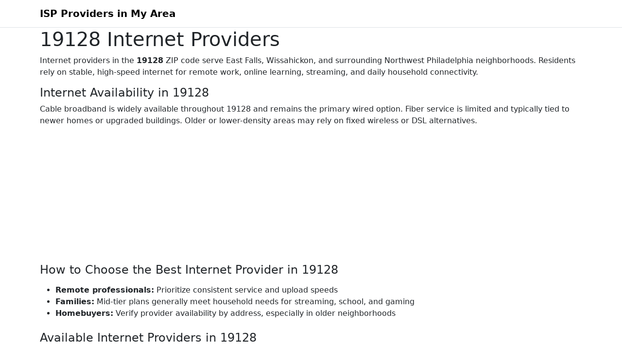

--- FILE ---
content_type: text/html; charset=UTF-8
request_url: https://www.ispprovidersinmyarea.com/19128-zipcode-internet-providers.html
body_size: 8680
content:
<!DOCTYPE html>
<html lang="en">
<head>
  <!-- Basic Meta -->
  <meta charset="utf-8">
  <meta name="viewport" content="width=device-width, initial-scale=1">

  <!-- SEO -->
  <title>7 Best Internet Providers in 19128, PA (East Falls - Wissahickon)</title>
  <meta name="description" content="The top internet service providers in 19128, PA are Verizon, Xfinity, AT&T, HughesNet and RCN.">
  <style>
  @charset "UTF-8";/*!
 * Bootstrap  v5.3.3 (https://getbootstrap.com/)
 * Copyright 2011-2024 The Bootstrap Authors
 * Licensed under MIT (https://github.com/twbs/bootstrap/blob/main/LICENSE)
 */:root{--bs-blue:#0d6efd;--bs-indigo:#6610f2;--bs-purple:#6f42c1;--bs-pink:#d63384;--bs-red:#dc3545;--bs-orange:#fd7e14;--bs-yellow:#ffc107;--bs-green:#198754;--bs-teal:#20c997;--bs-cyan:#0dcaf0;--bs-black:#000;--bs-white:#fff;--bs-gray:#6c757d;--bs-gray-dark:#343a40;--bs-gray-100:#f8f9fa;--bs-gray-200:#e9ecef;--bs-gray-300:#dee2e6;--bs-gray-400:#ced4da;--bs-gray-500:#adb5bd;--bs-gray-600:#6c757d;--bs-gray-700:#495057;--bs-gray-800:#343a40;--bs-gray-900:#212529;--bs-primary:#0d6efd;--bs-secondary:#6c757d;--bs-success:#198754;--bs-info:#0dcaf0;--bs-warning:#ffc107;--bs-danger:#dc3545;--bs-light:#f8f9fa;--bs-dark:#212529;--bs-primary-rgb:13,110,253;--bs-secondary-rgb:108,117,125;--bs-success-rgb:25,135,84;--bs-info-rgb:13,202,240;--bs-warning-rgb:255,193,7;--bs-danger-rgb:220,53,69;--bs-light-rgb:248,249,250;--bs-dark-rgb:33,37,41;--bs-primary-text-emphasis:#052c65;--bs-secondary-text-emphasis:#2b2f32;--bs-success-text-emphasis:#0a3622;--bs-info-text-emphasis:#055160;--bs-warning-text-emphasis:#664d03;--bs-danger-text-emphasis:#58151c;--bs-light-text-emphasis:#495057;--bs-dark-text-emphasis:#495057;--bs-primary-bg-subtle:#cfe2ff;--bs-secondary-bg-subtle:#e2e3e5;--bs-success-bg-subtle:#d1e7dd;--bs-info-bg-subtle:#cff4fc;--bs-warning-bg-subtle:#fff3cd;--bs-danger-bg-subtle:#f8d7da;--bs-light-bg-subtle:#fcfcfd;--bs-dark-bg-subtle:#ced4da;--bs-primary-border-subtle:#9ec5fe;--bs-secondary-border-subtle:#c4c8cb;--bs-success-border-subtle:#a3cfbb;--bs-info-border-subtle:#9eeaf9;--bs-warning-border-subtle:#ffe69c;--bs-danger-border-subtle:#f1aeb5;--bs-light-border-subtle:#e9ecef;--bs-dark-border-subtle:#adb5bd;--bs-white-rgb:255,255,255;--bs-black-rgb:0,0,0;--bs-font-sans-serif:system-ui,-apple-system,"Segoe UI",Roboto,"Helvetica Neue","Noto Sans","Liberation Sans",Arial,sans-serif,"Apple Color Emoji","Segoe UI Emoji","Segoe UI Symbol","Noto Color Emoji";--bs-font-monospace:SFMono-Regular,Menlo,Monaco,Consolas,"Liberation Mono","Courier New",monospace;--bs-gradient:linear-gradient(180deg, rgba(255, 255, 255, 0.15), rgba(255, 255, 255, 0));--bs-body-font-family:var(--bs-font-sans-serif);--bs-body-font-size:1rem;--bs-body-font-weight:400;--bs-body-line-height:1.5;--bs-body-color:#212529;--bs-body-color-rgb:33,37,41;--bs-body-bg:#fff;--bs-body-bg-rgb:255,255,255;--bs-emphasis-color:#000;--bs-emphasis-color-rgb:0,0,0;--bs-secondary-color:rgba(33, 37, 41, 0.75);--bs-secondary-color-rgb:33,37,41;--bs-secondary-bg:#e9ecef;--bs-secondary-bg-rgb:233,236,239;--bs-tertiary-color:rgba(33, 37, 41, 0.5);--bs-tertiary-color-rgb:33,37,41;--bs-tertiary-bg:#f8f9fa;--bs-tertiary-bg-rgb:248,249,250;--bs-heading-color:inherit;--bs-link-color:#0d6efd;--bs-link-color-rgb:13,110,253;--bs-link-decoration:underline;--bs-link-hover-color:#0a58ca;--bs-link-hover-color-rgb:10,88,202;--bs-code-color:#d63384;--bs-highlight-color:#212529;--bs-highlight-bg:#fff3cd;--bs-border-width:1px;--bs-border-style:solid;--bs-border-color:#dee2e6;--bs-border-color-translucent:rgba(0, 0, 0, 0.175);--bs-border-radius:0.375rem;--bs-border-radius-sm:0.25rem;--bs-border-radius-lg:0.5rem;--bs-border-radius-xl:1rem;--bs-border-radius-xxl:2rem;--bs-border-radius-2xl:var(--bs-border-radius-xxl);--bs-border-radius-pill:50rem;--bs-box-shadow:0 0.5rem 1rem rgba(0, 0, 0, 0.15);--bs-box-shadow-sm:0 0.125rem 0.25rem rgba(0, 0, 0, 0.075);--bs-box-shadow-lg:0 1rem 3rem rgba(0, 0, 0, 0.175);--bs-box-shadow-inset:inset 0 1px 2px rgba(0, 0, 0, 0.075);--bs-focus-ring-width:0.25rem;--bs-focus-ring-opacity:0.25;--bs-focus-ring-color:rgba(13, 110, 253, 0.25);--bs-form-valid-color:#198754;--bs-form-valid-border-color:#198754;--bs-form-invalid-color:#dc3545;--bs-form-invalid-border-color:#dc3545}*,::after,::before{box-sizing:border-box}@media (prefers-reduced-motion:no-preference){:root{scroll-behavior:smooth}}body{margin:0;font-family:var(--bs-body-font-family);font-size:var(--bs-body-font-size);font-weight:var(--bs-body-font-weight);line-height:var(--bs-body-line-height);color:var(--bs-body-color);text-align:var(--bs-body-text-align);background-color:var(--bs-body-bg);-webkit-text-size-adjust:100%;-webkit-tap-highlight-color:transparent}.h1,.h2,.h3,.h4,.h5,.h6,h1,h2,h3,h4,h5,h6{margin-top:0;margin-bottom:.5rem;font-weight:500;line-height:1.2;color:var(--bs-heading-color)}.h1,h1{font-size:calc(1.375rem + 1.5vw)}@media (min-width:1200px){.h1,h1{font-size:2.5rem}}.h2,h2{font-size:calc(1.325rem + .9vw)}@media (min-width:1200px){.h2,h2{font-size:2rem}}.h3,h3{font-size:calc(1.3rem + .6vw)}@media (min-width:1200px){.h3,h3{font-size:1.75rem}}.h4,h4{font-size:calc(1.275rem + .3vw)}@media (min-width:1200px){.h4,h4{font-size:1.5rem}}.h5,h5{font-size:1.25rem}.h6,h6{font-size:1rem}p{margin-top:0;margin-bottom:1rem}address{margin-bottom:1rem;font-style:normal;line-height:inherit}ul{padding-left:2rem}ul{margin-top:0;margin-bottom:1rem}ul ul{margin-bottom:0}b{font-weight:bolder}.small,small{font-size:.875em}a{color:rgba(var(--bs-link-color-rgb),var(--bs-link-opacity,1));text-decoration:underline}a:hover{--bs-link-color-rgb:var(--bs-link-hover-color-rgb)}a:not([href]):not([class]),a:not([href]):not([class]):hover{color:inherit;text-decoration:none}code{font-family:var(--bs-font-monospace);font-size:1em}code{font-size:.875em;color:var(--bs-code-color);word-wrap:break-word}a>code{color:inherit}img{vertical-align:middle}table{caption-side:bottom;border-collapse:collapse}th{text-align:inherit;text-align:-webkit-match-parent}tbody,td,th,thead,tr{border-color:inherit;border-style:solid;border-width:0}button{border-radius:0}button:focus:not(:focus-visible){outline:0}button,select{margin:0;font-family:inherit;font-size:inherit;line-height:inherit}button,select{text-transform:none}select{word-wrap:normal}select:disabled{opacity:1}[type=button],button{-webkit-appearance:button}[type=button]:not(:disabled),button:not(:disabled){cursor:pointer}::-moz-focus-inner{padding:0;border-style:none}::-webkit-datetime-edit-day-field,::-webkit-datetime-edit-fields-wrapper,::-webkit-datetime-edit-hour-field,::-webkit-datetime-edit-minute,::-webkit-datetime-edit-month-field,::-webkit-datetime-edit-text,::-webkit-datetime-edit-year-field{padding:0}::-webkit-inner-spin-button{height:auto}::-webkit-search-decoration{-webkit-appearance:none}::-webkit-color-swatch-wrapper{padding:0}::-webkit-file-upload-button{font:inherit;-webkit-appearance:button}::file-selector-button{font:inherit;-webkit-appearance:button}.container{--bs-gutter-x:1.5rem;--bs-gutter-y:0;width:100%;padding-right:calc(var(--bs-gutter-x) * .5);padding-left:calc(var(--bs-gutter-x) * .5);margin-right:auto;margin-left:auto}@media (min-width:576px){.container{max-width:540px}}@media (min-width:768px){.container{max-width:720px}}@media (min-width:992px){.container{max-width:960px}}@media (min-width:1200px){.container{max-width:1140px}}@media (min-width:1400px){.container{max-width:1320px}}:root{--bs-breakpoint-xs:0;--bs-breakpoint-sm:576px;--bs-breakpoint-md:768px;--bs-breakpoint-lg:992px;--bs-breakpoint-xl:1200px;--bs-breakpoint-xxl:1400px}.row{--bs-gutter-x:1.5rem;--bs-gutter-y:0;display:flex;flex-wrap:wrap;margin-top:calc(-1 * var(--bs-gutter-y));margin-right:calc(-.5 * var(--bs-gutter-x));margin-left:calc(-.5 * var(--bs-gutter-x))}.row>*{flex-shrink:0;width:100%;max-width:100%;padding-right:calc(var(--bs-gutter-x) * .5);padding-left:calc(var(--bs-gutter-x) * .5);margin-top:var(--bs-gutter-y)}.col-6{flex:0 0 auto;width:50%}.col-12{flex:0 0 auto;width:100%}.g-3{--bs-gutter-x:1rem}.g-3{--bs-gutter-y:1rem}@media (min-width:768px){.col-md-2{flex:0 0 auto;width:16.66666667%}.col-md-3{flex:0 0 auto;width:25%}}.table{--bs-table-color-type:initial;--bs-table-bg-type:initial;--bs-table-color-state:initial;--bs-table-bg-state:initial;--bs-table-color:var(--bs-emphasis-color);--bs-table-bg:var(--bs-body-bg);--bs-table-border-color:var(--bs-border-color);--bs-table-accent-bg:transparent;--bs-table-striped-color:var(--bs-emphasis-color);--bs-table-striped-bg:rgba(var(--bs-emphasis-color-rgb), 0.05);--bs-table-active-color:var(--bs-emphasis-color);--bs-table-active-bg:rgba(var(--bs-emphasis-color-rgb), 0.1);--bs-table-hover-color:var(--bs-emphasis-color);--bs-table-hover-bg:rgba(var(--bs-emphasis-color-rgb), 0.075);width:100%;margin-bottom:1rem;vertical-align:top;border-color:var(--bs-table-border-color)}.table>:not(caption)>*>*{padding:.5rem .5rem;color:var(--bs-table-color-state,var(--bs-table-color-type,var(--bs-table-color)));background-color:var(--bs-table-bg);border-bottom-width:var(--bs-border-width);box-shadow:inset 0 0 0 9999px var(--bs-table-bg-state,var(--bs-table-bg-type,var(--bs-table-accent-bg)))}.table>tbody{vertical-align:inherit}.table>thead{vertical-align:bottom}.table-striped>tbody>tr:nth-of-type(odd)>*{--bs-table-color-type:var(--bs-table-striped-color);--bs-table-bg-type:var(--bs-table-striped-bg)}.table-responsive{overflow-x:auto;-webkit-overflow-scrolling:touch}.btn{--bs-btn-padding-x:0.75rem;--bs-btn-padding-y:0.375rem;--bs-btn-font-family: ;--bs-btn-font-size:1rem;--bs-btn-font-weight:400;--bs-btn-line-height:1.5;--bs-btn-color:var(--bs-body-color);--bs-btn-bg:transparent;--bs-btn-border-width:var(--bs-border-width);--bs-btn-border-color:transparent;--bs-btn-border-radius:var(--bs-border-radius);--bs-btn-hover-border-color:transparent;--bs-btn-box-shadow:inset 0 1px 0 rgba(255, 255, 255, 0.15),0 1px 1px rgba(0, 0, 0, 0.075);--bs-btn-disabled-opacity:0.65;--bs-btn-focus-box-shadow:0 0 0 0.25rem rgba(var(--bs-btn-focus-shadow-rgb), .5);display:inline-block;padding:var(--bs-btn-padding-y) var(--bs-btn-padding-x);font-family:var(--bs-btn-font-family);font-size:var(--bs-btn-font-size);font-weight:var(--bs-btn-font-weight);line-height:var(--bs-btn-line-height);color:var(--bs-btn-color);text-align:center;text-decoration:none;vertical-align:middle;cursor:pointer;-webkit-user-select:none;-moz-user-select:none;user-select:none;border:var(--bs-btn-border-width) solid var(--bs-btn-border-color);border-radius:var(--bs-btn-border-radius);background-color:var(--bs-btn-bg);transition:color .15s ease-in-out,background-color .15s ease-in-out,border-color .15s ease-in-out,box-shadow .15s ease-in-out}@media (prefers-reduced-motion:reduce){.btn{transition:none}}.btn:hover{color:var(--bs-btn-hover-color);background-color:var(--bs-btn-hover-bg);border-color:var(--bs-btn-hover-border-color)}.btn:focus-visible{color:var(--bs-btn-hover-color);background-color:var(--bs-btn-hover-bg);border-color:var(--bs-btn-hover-border-color);outline:0;box-shadow:var(--bs-btn-focus-box-shadow)}.btn:first-child:active,:not(.btn-check)+.btn:active{color:var(--bs-btn-active-color);background-color:var(--bs-btn-active-bg);border-color:var(--bs-btn-active-border-color)}.btn:first-child:active:focus-visible,:not(.btn-check)+.btn:active:focus-visible{box-shadow:var(--bs-btn-focus-box-shadow)}.btn:disabled{color:var(--bs-btn-disabled-color);pointer-events:none;background-color:var(--bs-btn-disabled-bg);border-color:var(--bs-btn-disabled-border-color);opacity:var(--bs-btn-disabled-opacity)}.btn-primary{--bs-btn-color:#fff;--bs-btn-bg:#0d6efd;--bs-btn-border-color:#0d6efd;--bs-btn-hover-color:#fff;--bs-btn-hover-bg:#0b5ed7;--bs-btn-hover-border-color:#0a58ca;--bs-btn-focus-shadow-rgb:49,132,253;--bs-btn-active-color:#fff;--bs-btn-active-bg:#0a58ca;--bs-btn-active-border-color:#0a53be;--bs-btn-active-shadow:inset 0 3px 5px rgba(0, 0, 0, 0.125);--bs-btn-disabled-color:#fff;--bs-btn-disabled-bg:#0d6efd;--bs-btn-disabled-border-color:#0d6efd}.collapse:not(.show){display:none}.nav{--bs-nav-link-padding-x:1rem;--bs-nav-link-padding-y:0.5rem;--bs-nav-link-font-weight: ;--bs-nav-link-color:var(--bs-link-color);--bs-nav-link-hover-color:var(--bs-link-hover-color);--bs-nav-link-disabled-color:var(--bs-secondary-color);display:flex;flex-wrap:wrap;padding-left:0;margin-bottom:0;list-style:none}.nav-link{display:block;padding:var(--bs-nav-link-padding-y) var(--bs-nav-link-padding-x);font-size:var(--bs-nav-link-font-size);font-weight:var(--bs-nav-link-font-weight);color:var(--bs-nav-link-color);text-decoration:none;background:0 0;border:0;transition:color .15s ease-in-out,background-color .15s ease-in-out,border-color .15s ease-in-out}@media (prefers-reduced-motion:reduce){.nav-link{transition:none}}.nav-link:focus,.nav-link:hover{color:var(--bs-nav-link-hover-color)}.nav-link:focus-visible{outline:0;box-shadow:0 0 0 .25rem rgba(13,110,253,.25)}.nav-link:disabled{color:var(--bs-nav-link-disabled-color);pointer-events:none;cursor:default}.navbar{--bs-navbar-padding-x:0;--bs-navbar-padding-y:0.5rem;--bs-navbar-color:rgba(var(--bs-emphasis-color-rgb), 0.65);--bs-navbar-hover-color:rgba(var(--bs-emphasis-color-rgb), 0.8);--bs-navbar-disabled-color:rgba(var(--bs-emphasis-color-rgb), 0.3);--bs-navbar-active-color:rgba(var(--bs-emphasis-color-rgb), 1);--bs-navbar-brand-padding-y:0.3125rem;--bs-navbar-brand-margin-end:1rem;--bs-navbar-brand-font-size:1.25rem;--bs-navbar-brand-color:rgba(var(--bs-emphasis-color-rgb), 1);--bs-navbar-brand-hover-color:rgba(var(--bs-emphasis-color-rgb), 1);--bs-navbar-nav-link-padding-x:0.5rem;--bs-navbar-toggler-padding-y:0.25rem;--bs-navbar-toggler-padding-x:0.75rem;--bs-navbar-toggler-font-size:1.25rem;--bs-navbar-toggler-icon-bg:url("data:image/svg+xml,%3csvg xmlns='http://www.w3.org/2000/svg' viewBox='0 0 30 30'%3e%3cpath stroke='rgba%2833, 37, 41, 0.75%29' stroke-linecap='round' stroke-miterlimit='10' stroke-width='2' d='M4 7h22M4 15h22M4 23h22'/%3e%3c/svg%3e");--bs-navbar-toggler-border-color:rgba(var(--bs-emphasis-color-rgb), 0.15);--bs-navbar-toggler-border-radius:var(--bs-border-radius);--bs-navbar-toggler-focus-width:0.25rem;--bs-navbar-toggler-transition:box-shadow 0.15s ease-in-out;position:relative;display:flex;flex-wrap:wrap;align-items:center;justify-content:space-between;padding:var(--bs-navbar-padding-y) var(--bs-navbar-padding-x)}.navbar>.container{display:flex;flex-wrap:inherit;align-items:center;justify-content:space-between}.navbar-brand{padding-top:var(--bs-navbar-brand-padding-y);padding-bottom:var(--bs-navbar-brand-padding-y);margin-right:var(--bs-navbar-brand-margin-end);font-size:var(--bs-navbar-brand-font-size);color:var(--bs-navbar-brand-color);text-decoration:none;white-space:nowrap}.navbar-brand:focus,.navbar-brand:hover{color:var(--bs-navbar-brand-hover-color)}.navbar-nav{--bs-nav-link-padding-x:0;--bs-nav-link-padding-y:0.5rem;--bs-nav-link-font-weight: ;--bs-nav-link-color:var(--bs-navbar-color);--bs-nav-link-hover-color:var(--bs-navbar-hover-color);--bs-nav-link-disabled-color:var(--bs-navbar-disabled-color);display:flex;flex-direction:column;padding-left:0;margin-bottom:0;list-style:none}.navbar-collapse{flex-basis:100%;flex-grow:1;align-items:center}.navbar-toggler{padding:var(--bs-navbar-toggler-padding-y) var(--bs-navbar-toggler-padding-x);font-size:var(--bs-navbar-toggler-font-size);line-height:1;color:var(--bs-navbar-color);background-color:transparent;border:var(--bs-border-width) solid var(--bs-navbar-toggler-border-color);border-radius:var(--bs-navbar-toggler-border-radius);transition:var(--bs-navbar-toggler-transition)}@media (prefers-reduced-motion:reduce){.navbar-toggler{transition:none}}.navbar-toggler:hover{text-decoration:none}.navbar-toggler:focus{text-decoration:none;outline:0;box-shadow:0 0 0 var(--bs-navbar-toggler-focus-width)}.navbar-toggler-icon{display:inline-block;width:1.5em;height:1.5em;vertical-align:middle;background-image:var(--bs-navbar-toggler-icon-bg);background-repeat:no-repeat;background-position:center;background-size:100%}@media (min-width:992px){.navbar-expand-lg{flex-wrap:nowrap;justify-content:flex-start}.navbar-expand-lg .navbar-nav{flex-direction:row}.navbar-expand-lg .navbar-nav .nav-link{padding-right:var(--bs-navbar-nav-link-padding-x);padding-left:var(--bs-navbar-nav-link-padding-x)}.navbar-expand-lg .navbar-collapse{display:flex!important;flex-basis:auto}.navbar-expand-lg .navbar-toggler{display:none}}.card{--bs-card-spacer-y:1rem;--bs-card-spacer-x:1rem;--bs-card-title-spacer-y:0.5rem;--bs-card-title-color: ;--bs-card-subtitle-color: ;--bs-card-border-width:var(--bs-border-width);--bs-card-border-color:var(--bs-border-color-translucent);--bs-card-border-radius:var(--bs-border-radius);--bs-card-box-shadow: ;--bs-card-inner-border-radius:calc(var(--bs-border-radius) - (var(--bs-border-width)));--bs-card-cap-padding-y:0.5rem;--bs-card-cap-padding-x:1rem;--bs-card-cap-bg:rgba(var(--bs-body-color-rgb), 0.03);--bs-card-cap-color: ;--bs-card-height: ;--bs-card-color: ;--bs-card-bg:var(--bs-body-bg);--bs-card-img-overlay-padding:1rem;--bs-card-group-margin:0.75rem;position:relative;display:flex;flex-direction:column;min-width:0;height:var(--bs-card-height);color:var(--bs-body-color);word-wrap:break-word;background-color:var(--bs-card-bg);background-clip:border-box;border:var(--bs-card-border-width) solid var(--bs-card-border-color);border-radius:var(--bs-card-border-radius)}@keyframes progress-bar-stripes{0%{background-position-x:1rem}}@keyframes spinner-border{to{transform:rotate(360deg)}}@keyframes spinner-grow{0%{transform:scale(0)}50%{opacity:1;transform:none}}@keyframes placeholder-glow{50%{opacity:.2}}@keyframes placeholder-wave{100%{-webkit-mask-position:-200% 0%;mask-position:-200% 0%}}.d-block{display:block!important}.d-flex{display:flex!important}.border{border:var(--bs-border-width) var(--bs-border-style) var(--bs-border-color)!important}.border-bottom{border-bottom:var(--bs-border-width) var(--bs-border-style) var(--bs-border-color)!important}.flex-column{flex-direction:column!important}.align-items-center{align-items:center!important}.mt-1{margin-top:.25rem!important}.mb-0{margin-bottom:0!important}.mb-1{margin-bottom:.25rem!important}.mb-2{margin-bottom:.5rem!important}.mb-3{margin-bottom:1rem!important}.mb-4{margin-bottom:1.5rem!important}.ms-auto{margin-left:auto!important}.py-3{padding-top:1rem!important;padding-bottom:1rem!important}.py-4{padding-top:1.5rem!important;padding-bottom:1.5rem!important}.py-5{padding-top:3rem!important;padding-bottom:3rem!important}.gap-2{gap:.5rem!important}.fw-semibold{font-weight:600!important}.fw-bold{font-weight:700!important}.text-center{text-align:center!important}.text-uppercase{text-transform:uppercase!important}.text-white{--bs-text-opacity:1;color:rgba(var(--bs-white-rgb),var(--bs-text-opacity))!important}.text-muted{--bs-text-opacity:1;color:var(--bs-secondary-color)!important}.bg-dark{--bs-bg-opacity:1;background-color:rgba(var(--bs-dark-rgb),var(--bs-bg-opacity))!important}.bg-white{--bs-bg-opacity:1;background-color:rgba(var(--bs-white-rgb),var(--bs-bg-opacity))!important}.rounded-3{border-radius:var(--bs-border-radius-lg)!important}
  </style>
<!-- Google tag (gtag.js) -->
<script async src="https://www.googletagmanager.com/gtag/js?id=G-JTPKPXEGNB"></script>
<script>
  window.dataLayer = window.dataLayer || [];
  function gtag(){dataLayer.push(arguments);}
  gtag('js', new Date());

  gtag('config', 'G-JTPKPXEGNB');
</script>
<script async src="https://pagead2.googlesyndication.com/pagead/js/adsbygoogle.js?client=ca-pub-5532351623720155"
     crossorigin="anonymous"></script>  
</head>

<body>

<!-- Header -->
<header>
  <nav class="navbar navbar-expand-lg navbar-light bg-white border-bottom">
    <div class="container">
      <a class="navbar-brand fw-bold" href="#">ISP Providers in My Area</a>
      <button
        class="navbar-toggler"
        type="button"
        data-bs-toggle="collapse"
        data-bs-target="#nav"
        aria-controls="nav"
        aria-expanded="false"
        aria-label="Toggle navigation">
        <span class="navbar-toggler-icon"></span>
      </button>

      <!--<div class="collapse navbar-collapse" id="nav">
        <ul class="navbar-nav ms-auto">
          <li class="nav-item"><a class="nav-link" href="#features">Features</a></li>
          <li class="nav-item"><a class="nav-link" href="#about">About</a></li>
          <li class="nav-item"><a class="nav-link" href="#contact">Contact</a></li>
        </ul>
      </div>-->
    </div>
  </nav>
</header>

<!-- Main -->
<main class="container">

    <section class="hero">
      <h1 class="mb-2">19128 Internet Providers</h1>
	  <p>Internet providers in the <b>19128</b> ZIP code serve East Falls, Wissahickon, and surrounding Northwest Philadelphia neighborhoods. Residents rely on stable, high-speed internet for remote work, online learning, streaming, and daily household connectivity.</p>
</section>
<section class="mb-4">
  <h2 class="h4">Internet Availability in 19128</h2>
 <p>Cable broadband is widely available throughout 19128 and remains the primary wired option. Fiber service is limited and typically tied to newer homes or upgraded buildings. Older or lower-density areas may rely on fixed wireless or DSL alternatives.</p>
</section>
<div style="text-align:center"><script async src="https://pagead2.googlesyndication.com/pagead/js/adsbygoogle.js?client=ca-pub-5532351623720155"
     crossorigin="anonymous"></script>
<!-- ISPInMyArea-300x250 -->
<ins class="adsbygoogle"
     style="display:inline-block;width:300px;height:250px"
     data-ad-client="ca-pub-5532351623720155"
     data-ad-slot="4671162987"></ins>
<script>
     (adsbygoogle = window.adsbygoogle || []).push({});
</script></div>
<section class="mb-4">
  <h2 class="h4">How to Choose the Best Internet Provider in 19128</h2>
 <p><ul>
<li><b>Remote professionals:</b> Prioritize consistent service and upload speeds</li>
<li><b>Families:</b> Mid-tier plans generally meet household needs for streaming, school, and gaming</li>
<li><b>Homebuyers:</b> Verify provider availability by address, especially in older neighborhoods</li>
</ul></p>
 </section>
  <!-- Providers List -->
  <section aria-labelledby="providers-heading">
    <h2 id="providers-heading" class="h4 mb-3">
      Available Internet Providers in 19128    </h2>
     <article class="row align-items-center g-3 py-3 provider-row mb-2 rounded-3">

    <!-- Provider -->
    <div class="col-12 col-md-2">
      <span class="d-block text-uppercase small text-muted">Provider</span>
      <h3 class="h5 mb-0">Xfinity</h3>
    </div>

    <!-- Plan -->
    <div class="col-12 col-md-3">
      <span class="d-block text-uppercase small text-muted">Plan</span>
      <h4 class="h6 mb-1">Connect</h4>
	  <p class="mb-0"><a href="https://www.anrdoezrs.net/b8103uoxuowBIJHIJKIBDHIGFLJC" target="_blank">Buy an Xfinity Mobile Unlimited line + get a second line FREE
</a><img src="https://www.ftjcfx.com/h081o26v0zKRSQRSTRKMQRPOUSL" width="1" height="1" alt="" border="0"/></p>
		     
    </div>

    <!-- Speed & Data -->
    <div class="col-6 col-md-2">
      <span class="d-block text-uppercase small text-muted">Speed & Data</span>
      <p class="mb-1 fw-semibold">150 Mbps</p>
	  			<p class="mb-0 text-muted">1.2 Terabyte Data</p>						
			    </div>

    <!-- Price -->
    <div class="col-6 col-md-2">
      <span class="d-block text-uppercase small text-muted">Price</span>
      <p class="mb-1 text-muted">Starting from</p>
      <p class="h5 fw-bold mb-0">$19.99/mo</p>
    </div>

    <!-- Action -->
    <div class="col-12 col-md-3">      
      <div class="d-flex flex-column gap-2 mt-1">
        <a class="btn btn-primary"
           href="https://www.ispprovidersinmyarea.com/cable-internet-plan-17.html">
          View Plans
        </a>
		      </div>
    </div>

  </div>
  </article>
      <article class="row align-items-center g-3 py-3 provider-row mb-2 rounded-3">

    <!-- Provider -->
    <div class="col-12 col-md-2">
      <span class="d-block text-uppercase small text-muted">Provider</span>
      <h3 class="h5 mb-0">RCN</h3>
    </div>

    <!-- Plan -->
    <div class="col-12 col-md-3">
      <span class="d-block text-uppercase small text-muted">Plan</span>
      <h4 class="h6 mb-1">25 Mbps Internet													</h4>
	       
    </div>

    <!-- Speed & Data -->
    <div class="col-6 col-md-2">
      <span class="d-block text-uppercase small text-muted">Speed</span>
      <p class="mb-1 fw-semibold">25 Mbps</p>
	      </div>

    <!-- Price -->
    <div class="col-6 col-md-2">
      <span class="d-block text-uppercase small text-muted">Price</span>
      <p class="mb-1 text-muted">Starting from</p>
      <p class="h5 fw-bold mb-0">$19.99/mo</p>
    </div>

    <!-- Action -->
    <div class="col-12 col-md-3">      
      <div class="d-flex flex-column gap-2 mt-1">
        <a class="btn btn-primary"
           href="https://www.ispprovidersinmyarea.com/cable-internet-plan-124.html">
          View Plans
        </a>
		      </div>
    </div>

  </div>
  </article>
      <article class="row align-items-center g-3 py-3 provider-row mb-2 rounded-3">

    <!-- Provider -->
    <div class="col-12 col-md-2">
      <span class="d-block text-uppercase small text-muted">Provider</span>
      <h3 class="h5 mb-0">RCN</h3>
    </div>

    <!-- Plan -->
    <div class="col-12 col-md-3">
      <span class="d-block text-uppercase small text-muted">Plan</span>
      <h4 class="h6 mb-1">100 Mbps Internet												</h4>
	  <p class="mb-0"><a href="https://track.flexlinkspro.com/g.ashx?foid=156074.4318.1302804&trid=1065728.180101&foc=16&fot=9999&fos=5
">1 FREE Month of Service</a></p>
		     
    </div>

    <!-- Speed & Data -->
    <div class="col-6 col-md-2">
      <span class="d-block text-uppercase small text-muted">Speed</span>
      <p class="mb-1 fw-semibold">100 Mbps</p>
	      </div>

    <!-- Price -->
    <div class="col-6 col-md-2">
      <span class="d-block text-uppercase small text-muted">Price</span>
      <p class="mb-1 text-muted">Starting from</p>
      <p class="h5 fw-bold mb-0">$25.00/mo</p>
    </div>

    <!-- Action -->
    <div class="col-12 col-md-3">      
      <div class="d-flex flex-column gap-2 mt-1">
        <a class="btn btn-primary"
           href="https://www.ispprovidersinmyarea.com/cable-internet-plan-126.html">
          View Plans
        </a>
		      </div>
    </div>

  </div>
  </article>
      <article class="row align-items-center g-3 py-3 provider-row mb-2 rounded-3">

    <!-- Provider -->
    <div class="col-12 col-md-2">
      <span class="d-block text-uppercase small text-muted">Provider</span>
      <h3 class="h5 mb-0">RCN</h3>
    </div>

    <!-- Plan -->
    <div class="col-12 col-md-3">
      <span class="d-block text-uppercase small text-muted">Plan</span>
      <h4 class="h6 mb-1">50 Mbps Internet				</h4>
	       
    </div>

    <!-- Speed & Data -->
    <div class="col-6 col-md-2">
      <span class="d-block text-uppercase small text-muted">Speed</span>
      <p class="mb-1 fw-semibold">50 Mbps</p>
	      </div>

    <!-- Price -->
    <div class="col-6 col-md-2">
      <span class="d-block text-uppercase small text-muted">Price</span>
      <p class="mb-1 text-muted">Starting from</p>
      <p class="h5 fw-bold mb-0">$29.99/mo</p>
    </div>

    <!-- Action -->
    <div class="col-12 col-md-3">      
      <div class="d-flex flex-column gap-2 mt-1">
        <a class="btn btn-primary"
           href="https://www.ispprovidersinmyarea.com/cable-internet-plan-511.html">
          View Plans
        </a>
		      </div>
    </div>

  </div>
  </article>
      <article class="row align-items-center g-3 py-3 provider-row mb-2 rounded-3">

    <!-- Provider -->
    <div class="col-12 col-md-2">
      <span class="d-block text-uppercase small text-muted">Provider</span>
      <h3 class="h5 mb-0">RCN</h3>
    </div>

    <!-- Plan -->
    <div class="col-12 col-md-3">
      <span class="d-block text-uppercase small text-muted">Plan</span>
      <h4 class="h6 mb-1">250 Mbps Internet		</h4>
	       
    </div>

    <!-- Speed & Data -->
    <div class="col-6 col-md-2">
      <span class="d-block text-uppercase small text-muted">Speed</span>
      <p class="mb-1 fw-semibold">250 Mbps</p>
	      </div>

    <!-- Price -->
    <div class="col-6 col-md-2">
      <span class="d-block text-uppercase small text-muted">Price</span>
      <p class="mb-1 text-muted">Starting from</p>
      <p class="h5 fw-bold mb-0">$29.99/mo</p>
    </div>

    <!-- Action -->
    <div class="col-12 col-md-3">      
      <div class="d-flex flex-column gap-2 mt-1">
        <a class="btn btn-primary"
           href="https://www.ispprovidersinmyarea.com/cable-internet-plan-514.html">
          View Plans
        </a>
		      </div>
    </div>

  </div>
  </article>
      <article class="row align-items-center g-3 py-3 provider-row mb-2 rounded-3">

    <!-- Provider -->
    <div class="col-12 col-md-2">
      <span class="d-block text-uppercase small text-muted">Provider</span>
      <h3 class="h5 mb-0">RCN</h3>
    </div>

    <!-- Plan -->
    <div class="col-12 col-md-3">
      <span class="d-block text-uppercase small text-muted">Plan</span>
      <h4 class="h6 mb-1">300 Mbps Internet	</h4>
	       
    </div>

    <!-- Speed & Data -->
    <div class="col-6 col-md-2">
      <span class="d-block text-uppercase small text-muted">Speed</span>
      <p class="mb-1 fw-semibold">300 Mbps</p>
	      </div>

    <!-- Price -->
    <div class="col-6 col-md-2">
      <span class="d-block text-uppercase small text-muted">Price</span>
      <p class="mb-1 text-muted">Starting from</p>
      <p class="h5 fw-bold mb-0">$30.00/mo</p>
    </div>

    <!-- Action -->
    <div class="col-12 col-md-3">      
      <div class="d-flex flex-column gap-2 mt-1">
        <a class="btn btn-primary"
           href="https://www.ispprovidersinmyarea.com/cable-internet-plan-516.html">
          View Plans
        </a>
		      </div>
    </div>

  </div>
  </article>
      <article class="row align-items-center g-3 py-3 provider-row mb-2 rounded-3">

    <!-- Provider -->
    <div class="col-12 col-md-2">
      <span class="d-block text-uppercase small text-muted">Provider</span>
      <h3 class="h5 mb-0">RCN</h3>
    </div>

    <!-- Plan -->
    <div class="col-12 col-md-3">
      <span class="d-block text-uppercase small text-muted">Plan</span>
      <h4 class="h6 mb-1">300 Mbps Internet	</h4>
	       
    </div>

    <!-- Speed & Data -->
    <div class="col-6 col-md-2">
      <span class="d-block text-uppercase small text-muted">Speed</span>
      <p class="mb-1 fw-semibold">300 Mbps</p>
	      </div>

    <!-- Price -->
    <div class="col-6 col-md-2">
      <span class="d-block text-uppercase small text-muted">Price</span>
      <p class="mb-1 text-muted">Starting from</p>
      <p class="h5 fw-bold mb-0">$32.00/mo</p>
    </div>

    <!-- Action -->
    <div class="col-12 col-md-3">      
      <div class="d-flex flex-column gap-2 mt-1">
        <a class="btn btn-primary"
           href="https://www.ispprovidersinmyarea.com/cable-internet-plan-521.html">
          View Plans
        </a>
		      </div>
    </div>

  </div>
  </article>
      <article class="row align-items-center g-3 py-3 provider-row mb-2 rounded-3">

    <!-- Provider -->
    <div class="col-12 col-md-2">
      <span class="d-block text-uppercase small text-muted">Provider</span>
      <h3 class="h5 mb-0">AT&T</h3>
    </div>

    <!-- Plan -->
    <div class="col-12 col-md-3">
      <span class="d-block text-uppercase small text-muted">Plan</span>
      <h4 class="h6 mb-1">Internet 100</h4>
	  <p class="mb-0"><a href="https://www.tkqlhce.com/2p98cy63y5LSTRSTUSLNTNUUQQQ" target="_blank">$34/mo. when you add or have eligible AT&T Wireless service.</a><img src="https://www.lduhtrp.net/6677qmqeki3AB9ABCA35B5CC888" width="1" height="1" alt="" border="0"/></p>
		     
    </div>

    <!-- Speed & Data -->
    <div class="col-6 col-md-2">
      <span class="d-block text-uppercase small text-muted">Speed & Data</span>
      <p class="mb-1 fw-semibold">100 Mbps</p>
	  			<p class="mb-0 text-muted">Unlimited Data</p>						
			    </div>

    <!-- Price -->
    <div class="col-6 col-md-2">
      <span class="d-block text-uppercase small text-muted">Price</span>
      <p class="mb-1 text-muted">Starting from</p>
      <p class="h5 fw-bold mb-0">$34.00/mo</p>
    </div>

    <!-- Action -->
    <div class="col-12 col-md-3">      
      <div class="d-flex flex-column gap-2 mt-1">
        <a class="btn btn-primary"
           href="https://www.ispprovidersinmyarea.com/fiber-internet-plan-885.html">
          View Plans
        </a>
		      </div>
    </div>

  </div>
  </article>
      <article class="row align-items-center g-3 py-3 provider-row mb-2 rounded-3">

    <!-- Provider -->
    <div class="col-12 col-md-2">
      <span class="d-block text-uppercase small text-muted">Provider</span>
      <h3 class="h5 mb-0">Verizon</h3>
    </div>

    <!-- Plan -->
    <div class="col-12 col-md-3">
      <span class="d-block text-uppercase small text-muted">Plan</span>
      <h4 class="h6 mb-1">Fios Internet 300/300 Mbps</h4>
	  <p class="mb-0"><a href="https://www.jdoqocy.com/hf77gv30v2IPQOPQRPIKKKQLKNR" target="_top">Switch to Fios internet and save $15/mo for 3 years</a><img src="https://www.awltovhc.com/9s118h48x20MTUSTUVTMOOOUPORV" width="1" height="1" alt="" border="0"/></p>
		     
    </div>

    <!-- Speed & Data -->
    <div class="col-6 col-md-2">
      <span class="d-block text-uppercase small text-muted">Speed & Data</span>
      <p class="mb-1 fw-semibold">300 Mbps</p>
	  			<p class="mb-0 text-muted">Unlimited Data</p>						
			    </div>

    <!-- Price -->
    <div class="col-6 col-md-2">
      <span class="d-block text-uppercase small text-muted">Price</span>
      <p class="mb-1 text-muted">Starting from</p>
      <p class="h5 fw-bold mb-0">$34.99/mo</p>
    </div>

    <!-- Action -->
    <div class="col-12 col-md-3">      
      <div class="d-flex flex-column gap-2 mt-1">
        <a class="btn btn-primary"
           href="https://www.ispprovidersinmyarea.com/fiber-internet-plan-505.html">
          View Plans
        </a>
		      </div>
    </div>

  </div>
  </article>
      <article class="row align-items-center g-3 py-3 provider-row mb-2 rounded-3">

    <!-- Provider -->
    <div class="col-12 col-md-2">
      <span class="d-block text-uppercase small text-muted">Provider</span>
      <h3 class="h5 mb-0">RCN</h3>
    </div>

    <!-- Plan -->
    <div class="col-12 col-md-3">
      <span class="d-block text-uppercase small text-muted">Plan</span>
      <h4 class="h6 mb-1">250 Mbps Internet											</h4>
	       
    </div>

    <!-- Speed & Data -->
    <div class="col-6 col-md-2">
      <span class="d-block text-uppercase small text-muted">Speed</span>
      <p class="mb-1 fw-semibold">250 Mbps</p>
	      </div>

    <!-- Price -->
    <div class="col-6 col-md-2">
      <span class="d-block text-uppercase small text-muted">Price</span>
      <p class="mb-1 text-muted">Starting from</p>
      <p class="h5 fw-bold mb-0">$39.99/mo</p>
    </div>

    <!-- Action -->
    <div class="col-12 col-md-3">      
      <div class="d-flex flex-column gap-2 mt-1">
        <a class="btn btn-primary"
           href="https://www.ispprovidersinmyarea.com/cable-internet-plan-127.html">
          View Plans
        </a>
		      </div>
    </div>

  </div>
  </article>
      <article class="row align-items-center g-3 py-3 provider-row mb-2 rounded-3">

    <!-- Provider -->
    <div class="col-12 col-md-2">
      <span class="d-block text-uppercase small text-muted">Provider</span>
      <h3 class="h5 mb-0">HughesNet</h3>
    </div>

    <!-- Plan -->
    <div class="col-12 col-md-3">
      <span class="d-block text-uppercase small text-muted">Plan</span>
      <h4 class="h6 mb-1">Lite Plan							</h4>
	  <p class="mb-0"><a href="https://www.tkqlhce.com/7m122lnwtnvAHIGHIJHACGDBHFJH" target="_top">Receive a $100 Prepaid Mastercard</a><img src="https://www.tqlkg.com/dq122h48x20MTUSTUVTMOSPNTRVT" width="1" height="1" alt="" border="0"/></p>
		     
    </div>

    <!-- Speed & Data -->
    <div class="col-6 col-md-2">
      <span class="d-block text-uppercase small text-muted">Speed & Data</span>
      <p class="mb-1 fw-semibold">25 Mbps</p>
	  			<p class="mb-0 text-muted">15 GB Data</p>						
			    </div>

    <!-- Price -->
    <div class="col-6 col-md-2">
      <span class="d-block text-uppercase small text-muted">Price</span>
      <p class="mb-1 text-muted">Starting from</p>
      <p class="h5 fw-bold mb-0">$39.99/mo</p>
    </div>

    <!-- Action -->
    <div class="col-12 col-md-3">      
      <div class="d-flex flex-column gap-2 mt-1">
        <a class="btn btn-primary"
           href="https://www.ispprovidersinmyarea.com/satellite-internet-plan-129.html">
          View Plans
        </a>
		      </div>
    </div>

  </div>
  </article>
      <article class="row align-items-center g-3 py-3 provider-row mb-2 rounded-3">

    <!-- Provider -->
    <div class="col-12 col-md-2">
      <span class="d-block text-uppercase small text-muted">Provider</span>
      <h3 class="h5 mb-0">DishNet</h3>
    </div>

    <!-- Plan -->
    <div class="col-12 col-md-3">
      <span class="d-block text-uppercase small text-muted">Plan</span>
      <h4 class="h6 mb-1">Good Satellite Internet				</h4>
	       
    </div>

    <!-- Speed & Data -->
    <div class="col-6 col-md-2">
      <span class="d-block text-uppercase small text-muted">Speed</span>
      <p class="mb-1 fw-semibold">10 Mbps</p>
	      </div>

    <!-- Price -->
    <div class="col-6 col-md-2">
      <span class="d-block text-uppercase small text-muted">Price</span>
      <p class="mb-1 text-muted">Starting from</p>
      <p class="h5 fw-bold mb-0">$39.99/mo</p>
    </div>

    <!-- Action -->
    <div class="col-12 col-md-3">      
      <div class="d-flex flex-column gap-2 mt-1">
        <a class="btn btn-primary"
           href="https://www.ispprovidersinmyarea.com/satellite-internet-plan-387.html">
          View Plans
        </a>
		      </div>
    </div>

  </div>
  </article>
      <article class="row align-items-center g-3 py-3 provider-row mb-2 rounded-3">

    <!-- Provider -->
    <div class="col-12 col-md-2">
      <span class="d-block text-uppercase small text-muted">Provider</span>
      <h3 class="h5 mb-0">RCN</h3>
    </div>

    <!-- Plan -->
    <div class="col-12 col-md-3">
      <span class="d-block text-uppercase small text-muted">Plan</span>
      <h4 class="h6 mb-1">250 Mbps Internet				</h4>
	       
    </div>

    <!-- Speed & Data -->
    <div class="col-6 col-md-2">
      <span class="d-block text-uppercase small text-muted">Speed</span>
      <p class="mb-1 fw-semibold">250 Mbps</p>
	      </div>

    <!-- Price -->
    <div class="col-6 col-md-2">
      <span class="d-block text-uppercase small text-muted">Price</span>
      <p class="mb-1 text-muted">Starting from</p>
      <p class="h5 fw-bold mb-0">$39.99/mo</p>
    </div>

    <!-- Action -->
    <div class="col-12 col-md-3">      
      <div class="d-flex flex-column gap-2 mt-1">
        <a class="btn btn-primary"
           href="https://www.ispprovidersinmyarea.com/cable-internet-plan-510.html">
          View Plans
        </a>
		      </div>
    </div>

  </div>
  </article>
      <article class="row align-items-center g-3 py-3 provider-row mb-2 rounded-3">

    <!-- Provider -->
    <div class="col-12 col-md-2">
      <span class="d-block text-uppercase small text-muted">Provider</span>
      <h3 class="h5 mb-0">Xfinity</h3>
    </div>

    <!-- Plan -->
    <div class="col-12 col-md-3">
      <span class="d-block text-uppercase small text-muted">Plan</span>
      <h4 class="h6 mb-1">300 Mbps Internet</h4>
	  <p class="mb-0"><a href="https://www.anrdoezrs.net/b8103uoxuowBIJHIJKIBDHIGFLJC" target="_blank">5-Year Price Lock Guarantee - $40/mo for 5 years
</a><img src="https://www.ftjcfx.com/h081o26v0zKRSQRSTRKMQRPOUSL" width="1" height="1" alt="" border="0"/></p>
		     
    </div>

    <!-- Speed & Data -->
    <div class="col-6 col-md-2">
      <span class="d-block text-uppercase small text-muted">Speed & Data</span>
      <p class="mb-1 fw-semibold">300 Mbps</p>
	  			<p class="mb-0 text-muted">1.2 Terabyte Data</p>						
			    </div>

    <!-- Price -->
    <div class="col-6 col-md-2">
      <span class="d-block text-uppercase small text-muted">Price</span>
      <p class="mb-1 text-muted">Starting from</p>
      <p class="h5 fw-bold mb-0">$40.00/mo</p>
    </div>

    <!-- Action -->
    <div class="col-12 col-md-3">      
      <div class="d-flex flex-column gap-2 mt-1">
        <a class="btn btn-primary"
           href="https://www.ispprovidersinmyarea.com/cable-internet-plan-478.html">
          View Plans
        </a>
		      </div>
    </div>

  </div>
  </article>
      <article class="row align-items-center g-3 py-3 provider-row mb-2 rounded-3">

    <!-- Provider -->
    <div class="col-12 col-md-2">
      <span class="d-block text-uppercase small text-muted">Provider</span>
      <h3 class="h5 mb-0">Verizon</h3>
    </div>

    <!-- Plan -->
    <div class="col-12 col-md-3">
      <span class="d-block text-uppercase small text-muted">Plan</span>
      <h4 class="h6 mb-1">Verizon DSL</h4>
	       
    </div>

    <!-- Speed & Data -->
    <div class="col-6 col-md-2">
      <span class="d-block text-uppercase small text-muted">Speed</span>
      <p class="mb-1 fw-semibold">15 Mbps</p>
	      </div>

    <!-- Price -->
    <div class="col-6 col-md-2">
      <span class="d-block text-uppercase small text-muted">Price</span>
      <p class="mb-1 text-muted">Starting from</p>
      <p class="h5 fw-bold mb-0">$40.00/mo</p>
    </div>

    <!-- Action -->
    <div class="col-12 col-md-3">      
      <div class="d-flex flex-column gap-2 mt-1">
        <a class="btn btn-primary"
           href="https://www.ispprovidersinmyarea.com/dsl-internet-plan-870.html">
          View Plans
        </a>
		      </div>
    </div>

  </div>
  </article>
      <article class="row align-items-center g-3 py-3 provider-row mb-2 rounded-3">

    <!-- Provider -->
    <div class="col-12 col-md-2">
      <span class="d-block text-uppercase small text-muted">Provider</span>
      <h3 class="h5 mb-0">AT&T</h3>
    </div>

    <!-- Plan -->
    <div class="col-12 col-md-3">
      <span class="d-block text-uppercase small text-muted">Plan</span>
      <h4 class="h6 mb-1">Internet 300</h4>
	  <p class="mb-0"><a href="https://www.anrdoezrs.net/1k102iqzwqyDKLJKLMKDFLEJGMEE" target="_top">Get $150 reward card for ordering online!</a><img src="https://www.awltovhc.com/at122qmqeki3AB9ABCA35AD8D598" width="1" height="1" alt="" border="0"/></p>
		     
    </div>

    <!-- Speed & Data -->
    <div class="col-6 col-md-2">
      <span class="d-block text-uppercase small text-muted">Speed & Data</span>
      <p class="mb-1 fw-semibold">300 Mbps</p>
	  			<p class="mb-0 text-muted">Unlimited Data</p>						
			    </div>

    <!-- Price -->
    <div class="col-6 col-md-2">
      <span class="d-block text-uppercase small text-muted">Price</span>
      <p class="mb-1 text-muted">Starting from</p>
      <p class="h5 fw-bold mb-0">$42.00/mo</p>
    </div>

    <!-- Action -->
    <div class="col-12 col-md-3">      
      <div class="d-flex flex-column gap-2 mt-1">
        <a class="btn btn-primary"
           href="https://www.ispprovidersinmyarea.com/fiber-internet-plan-644.html">
          View Plans
        </a>
		      </div>
    </div>

  </div>
  </article>
      <article class="row align-items-center g-3 py-3 provider-row mb-2 rounded-3">

    <!-- Provider -->
    <div class="col-12 col-md-2">
      <span class="d-block text-uppercase small text-muted">Provider</span>
      <h3 class="h5 mb-0">RCN</h3>
    </div>

    <!-- Plan -->
    <div class="col-12 col-md-3">
      <span class="d-block text-uppercase small text-muted">Plan</span>
      <h4 class="h6 mb-1">600 Mbps Internet		</h4>
	       
    </div>

    <!-- Speed & Data -->
    <div class="col-6 col-md-2">
      <span class="d-block text-uppercase small text-muted">Speed</span>
      <p class="mb-1 fw-semibold">600 Mbps</p>
	      </div>

    <!-- Price -->
    <div class="col-6 col-md-2">
      <span class="d-block text-uppercase small text-muted">Price</span>
      <p class="mb-1 text-muted">Starting from</p>
      <p class="h5 fw-bold mb-0">$42.00/mo</p>
    </div>

    <!-- Action -->
    <div class="col-12 col-md-3">      
      <div class="d-flex flex-column gap-2 mt-1">
        <a class="btn btn-primary"
           href="https://www.ispprovidersinmyarea.com/cable-internet-plan-522.html">
          View Plans
        </a>
		      </div>
    </div>

  </div>
  </article>
      <article class="row align-items-center g-3 py-3 provider-row mb-2 rounded-3">

    <!-- Provider -->
    <div class="col-12 col-md-2">
      <span class="d-block text-uppercase small text-muted">Provider</span>
      <h3 class="h5 mb-0">RCN</h3>
    </div>

    <!-- Plan -->
    <div class="col-12 col-md-3">
      <span class="d-block text-uppercase small text-muted">Plan</span>
      <h4 class="h6 mb-1">500 Mbps Internet			</h4>
	       
    </div>

    <!-- Speed & Data -->
    <div class="col-6 col-md-2">
      <span class="d-block text-uppercase small text-muted">Speed</span>
      <p class="mb-1 fw-semibold">500 Mbps</p>
	      </div>

    <!-- Price -->
    <div class="col-6 col-md-2">
      <span class="d-block text-uppercase small text-muted">Price</span>
      <p class="mb-1 text-muted">Starting from</p>
      <p class="h5 fw-bold mb-0">$44.99/mo</p>
    </div>

    <!-- Action -->
    <div class="col-12 col-md-3">      
      <div class="d-flex flex-column gap-2 mt-1">
        <a class="btn btn-primary"
           href="https://www.ispprovidersinmyarea.com/cable-internet-plan-600.html">
          View Plans
        </a>
		      </div>
    </div>

  </div>
  </article>
      <article class="row align-items-center g-3 py-3 provider-row mb-2 rounded-3">

    <!-- Provider -->
    <div class="col-12 col-md-2">
      <span class="d-block text-uppercase small text-muted">Provider</span>
      <h3 class="h5 mb-0">RCN</h3>
    </div>

    <!-- Plan -->
    <div class="col-12 col-md-3">
      <span class="d-block text-uppercase small text-muted">Plan</span>
      <h4 class="h6 mb-1">1000 Mbps Internet			</h4>
	       
    </div>

    <!-- Speed & Data -->
    <div class="col-6 col-md-2">
      <span class="d-block text-uppercase small text-muted">Speed</span>
      <p class="mb-1 fw-semibold">1 Gbps</p>
	      </div>

    <!-- Price -->
    <div class="col-6 col-md-2">
      <span class="d-block text-uppercase small text-muted">Price</span>
      <p class="mb-1 text-muted">Starting from</p>
      <p class="h5 fw-bold mb-0">$44.99/mo</p>
    </div>

    <!-- Action -->
    <div class="col-12 col-md-3">      
      <div class="d-flex flex-column gap-2 mt-1">
        <a class="btn btn-primary"
           href="https://www.ispprovidersinmyarea.com/cable-internet-plan-513.html">
          View Plans
        </a>
		      </div>
    </div>

  </div>
  </article>
      <article class="row align-items-center g-3 py-3 provider-row mb-2 rounded-3">

    <!-- Provider -->
    <div class="col-12 col-md-2">
      <span class="d-block text-uppercase small text-muted">Provider</span>
      <h3 class="h5 mb-0">Xfinity</h3>
    </div>

    <!-- Plan -->
    <div class="col-12 col-md-3">
      <span class="d-block text-uppercase small text-muted">Plan</span>
      <h4 class="h6 mb-1">500 Mbps Internet</h4>
	  <p class="mb-0"><a href="https://www.anrdoezrs.net/b8103uoxuowBIJHIJKIBDHIGFLJC" target="_blank">5-Year Price Lock Guarantee - $45/mo for 5 years
</a><img src="https://www.ftjcfx.com/h081o26v0zKRSQRSTRKMQRPOUSL" width="1" height="1" alt="" border="0"/></p>
		     
    </div>

    <!-- Speed & Data -->
    <div class="col-6 col-md-2">
      <span class="d-block text-uppercase small text-muted">Speed & Data</span>
      <p class="mb-1 fw-semibold">500 Mbps</p>
	  			<p class="mb-0 text-muted">1.2 Terabyte Data</p>						
			    </div>

    <!-- Price -->
    <div class="col-6 col-md-2">
      <span class="d-block text-uppercase small text-muted">Price</span>
      <p class="mb-1 text-muted">Starting from</p>
      <p class="h5 fw-bold mb-0">$45.00/mo</p>
    </div>

    <!-- Action -->
    <div class="col-12 col-md-3">      
      <div class="d-flex flex-column gap-2 mt-1">
        <a class="btn btn-primary"
           href="https://www.ispprovidersinmyarea.com/cable-internet-plan-16.html">
          View Plans
        </a>
		      </div>
    </div>

  </div>
  </article>
      <article class="row align-items-center g-3 py-3 provider-row mb-2 rounded-3">

    <!-- Provider -->
    <div class="col-12 col-md-2">
      <span class="d-block text-uppercase small text-muted">Provider</span>
      <h3 class="h5 mb-0">RCN</h3>
    </div>

    <!-- Plan -->
    <div class="col-12 col-md-3">
      <span class="d-block text-uppercase small text-muted">Plan</span>
      <h4 class="h6 mb-1">600 Mbps Internet		</h4>
	       
    </div>

    <!-- Speed & Data -->
    <div class="col-6 col-md-2">
      <span class="d-block text-uppercase small text-muted">Speed</span>
      <p class="mb-1 fw-semibold">600 Mbps</p>
	      </div>

    <!-- Price -->
    <div class="col-6 col-md-2">
      <span class="d-block text-uppercase small text-muted">Price</span>
      <p class="mb-1 text-muted">Starting from</p>
      <p class="h5 fw-bold mb-0">$45.00/mo</p>
    </div>

    <!-- Action -->
    <div class="col-12 col-md-3">      
      <div class="d-flex flex-column gap-2 mt-1">
        <a class="btn btn-primary"
           href="https://www.ispprovidersinmyarea.com/cable-internet-plan-517.html">
          View Plans
        </a>
		      </div>
    </div>

  </div>
  </article>
      <article class="row align-items-center g-3 py-3 provider-row mb-2 rounded-3">

    <!-- Provider -->
    <div class="col-12 col-md-2">
      <span class="d-block text-uppercase small text-muted">Provider</span>
      <h3 class="h5 mb-0">HughesNet</h3>
    </div>

    <!-- Plan -->
    <div class="col-12 col-md-3">
      <span class="d-block text-uppercase small text-muted">Plan</span>
      <h4 class="h6 mb-1">Select Plan					</h4>
	  <p class="mb-0"><a href="https://www.tkqlhce.com/qb98y1A719PWXVWXYWPRWZXTVWX" target="_top">Order now and receive a $100 Prepaid Mastercard® via rebate.* Offer ends 1/7/25.</a><img src="https://www.ftjcfx.com/58116ax0pvtELMKLMNLEGLOMIKLM" width="1" height="1" alt="" border="0"/></p>
		     
    </div>

    <!-- Speed & Data -->
    <div class="col-6 col-md-2">
      <span class="d-block text-uppercase small text-muted">Speed</span>
      <p class="mb-1 fw-semibold">50 Mbps</p>
	      </div>

    <!-- Price -->
    <div class="col-6 col-md-2">
      <span class="d-block text-uppercase small text-muted">Price</span>
      <p class="mb-1 text-muted">Starting from</p>
      <p class="h5 fw-bold mb-0">$49.99/mo</p>
    </div>

    <!-- Action -->
    <div class="col-12 col-md-3">      
      <div class="d-flex flex-column gap-2 mt-1">
        <a class="btn btn-primary"
           href="https://www.ispprovidersinmyarea.com/satellite-internet-plan-49.html">
          View Plans
        </a>
		      </div>
    </div>

  </div>
  </article>
      <article class="row align-items-center g-3 py-3 provider-row mb-2 rounded-3">

    <!-- Provider -->
    <div class="col-12 col-md-2">
      <span class="d-block text-uppercase small text-muted">Provider</span>
      <h3 class="h5 mb-0">Viasat</h3>
    </div>

    <!-- Plan -->
    <div class="col-12 col-md-3">
      <span class="d-block text-uppercase small text-muted">Plan</span>
      <h4 class="h6 mb-1">25 Mbps Internet</h4>
	  <p class="mb-0">Save $20/mo. for 3 months</p>
		     
    </div>

    <!-- Speed & Data -->
    <div class="col-6 col-md-2">
      <span class="d-block text-uppercase small text-muted">Speed & Data</span>
      <p class="mb-1 fw-semibold">25 Mbps</p>
	  			<p class="mb-0 text-muted">60 GB Data</p>						
			    </div>

    <!-- Price -->
    <div class="col-6 col-md-2">
      <span class="d-block text-uppercase small text-muted">Price</span>
      <p class="mb-1 text-muted">Starting from</p>
      <p class="h5 fw-bold mb-0">$49.99/mo</p>
    </div>

    <!-- Action -->
    <div class="col-12 col-md-3">      
      <div class="d-flex flex-column gap-2 mt-1">
        <a class="btn btn-primary"
           href="https://www.ispprovidersinmyarea.com/satellite-internet-plan-52.html">
          View Plans
        </a>
		      </div>
    </div>

  </div>
  </article>
      <article class="row align-items-center g-3 py-3 provider-row mb-2 rounded-3">

    <!-- Provider -->
    <div class="col-12 col-md-2">
      <span class="d-block text-uppercase small text-muted">Provider</span>
      <h3 class="h5 mb-0">DishNet</h3>
    </div>

    <!-- Plan -->
    <div class="col-12 col-md-3">
      <span class="d-block text-uppercase small text-muted">Plan</span>
      <h4 class="h6 mb-1">Better Satellite Internet				</h4>
	       
    </div>

    <!-- Speed & Data -->
    <div class="col-6 col-md-2">
      <span class="d-block text-uppercase small text-muted">Speed</span>
      <p class="mb-1 fw-semibold">10 Mbps</p>
	      </div>

    <!-- Price -->
    <div class="col-6 col-md-2">
      <span class="d-block text-uppercase small text-muted">Price</span>
      <p class="mb-1 text-muted">Starting from</p>
      <p class="h5 fw-bold mb-0">$49.99/mo</p>
    </div>

    <!-- Action -->
    <div class="col-12 col-md-3">      
      <div class="d-flex flex-column gap-2 mt-1">
        <a class="btn btn-primary"
           href="https://www.ispprovidersinmyarea.com/satellite-internet-plan-388.html">
          View Plans
        </a>
		      </div>
    </div>

  </div>
  </article>
      <article class="row align-items-center g-3 py-3 provider-row mb-2 rounded-3">

    <!-- Provider -->
    <div class="col-12 col-md-2">
      <span class="d-block text-uppercase small text-muted">Provider</span>
      <h3 class="h5 mb-0">RCN</h3>
    </div>

    <!-- Plan -->
    <div class="col-12 col-md-3">
      <span class="d-block text-uppercase small text-muted">Plan</span>
      <h4 class="h6 mb-1">500 Mbps Internet				</h4>
	       
    </div>

    <!-- Speed & Data -->
    <div class="col-6 col-md-2">
      <span class="d-block text-uppercase small text-muted">Speed</span>
      <p class="mb-1 fw-semibold">500 Mbps</p>
	      </div>

    <!-- Price -->
    <div class="col-6 col-md-2">
      <span class="d-block text-uppercase small text-muted">Price</span>
      <p class="mb-1 text-muted">Starting from</p>
      <p class="h5 fw-bold mb-0">$49.99/mo</p>
    </div>

    <!-- Action -->
    <div class="col-12 col-md-3">      
      <div class="d-flex flex-column gap-2 mt-1">
        <a class="btn btn-primary"
           href="https://www.ispprovidersinmyarea.com/cable-internet-plan-512.html">
          View Plans
        </a>
		      </div>
    </div>

  </div>
  </article>
      <article class="row align-items-center g-3 py-3 provider-row mb-2 rounded-3">

    <!-- Provider -->
    <div class="col-12 col-md-2">
      <span class="d-block text-uppercase small text-muted">Provider</span>
      <h3 class="h5 mb-0">RCN</h3>
    </div>

    <!-- Plan -->
    <div class="col-12 col-md-3">
      <span class="d-block text-uppercase small text-muted">Plan</span>
      <h4 class="h6 mb-1">940 Mbps Internet		</h4>
	       
    </div>

    <!-- Speed & Data -->
    <div class="col-6 col-md-2">
      <span class="d-block text-uppercase small text-muted">Speed</span>
      <p class="mb-1 fw-semibold">940 Mbps</p>
	      </div>

    <!-- Price -->
    <div class="col-6 col-md-2">
      <span class="d-block text-uppercase small text-muted">Price</span>
      <p class="mb-1 text-muted">Starting from</p>
      <p class="h5 fw-bold mb-0">$49.99/mo</p>
    </div>

    <!-- Action -->
    <div class="col-12 col-md-3">      
      <div class="d-flex flex-column gap-2 mt-1">
        <a class="btn btn-primary"
           href="https://www.ispprovidersinmyarea.com/cable-internet-plan-515.html">
          View Plans
        </a>
		      </div>
    </div>

  </div>
  </article>
      <article class="row align-items-center g-3 py-3 provider-row mb-2 rounded-3">

    <!-- Provider -->
    <div class="col-12 col-md-2">
      <span class="d-block text-uppercase small text-muted">Provider</span>
      <h3 class="h5 mb-0">AT&T</h3>
    </div>

    <!-- Plan -->
    <div class="col-12 col-md-3">
      <span class="d-block text-uppercase small text-muted">Plan</span>
      <h4 class="h6 mb-1">Internet 500</h4>
	  <p class="mb-0"><a href="https://www.anrdoezrs.net/1k102iqzwqyDKLJKLMKDFLEJGMEE" target="_top">Get $150 reward card for ordering online!</a><img src="https://www.awltovhc.com/at122qmqeki3AB9ABCA35AD8D598" width="1" height="1" alt="" border="0"/></p>
		     
    </div>

    <!-- Speed & Data -->
    <div class="col-6 col-md-2">
      <span class="d-block text-uppercase small text-muted">Speed & Data</span>
      <p class="mb-1 fw-semibold">500 Mbps</p>
	  			<p class="mb-0 text-muted">Unlimited Data</p>						
			    </div>

    <!-- Price -->
    <div class="col-6 col-md-2">
      <span class="d-block text-uppercase small text-muted">Price</span>
      <p class="mb-1 text-muted">Starting from</p>
      <p class="h5 fw-bold mb-0">$50.00/mo</p>
    </div>

    <!-- Action -->
    <div class="col-12 col-md-3">      
      <div class="d-flex flex-column gap-2 mt-1">
        <a class="btn btn-primary"
           href="https://www.ispprovidersinmyarea.com/fiber-internet-plan-56.html">
          View Plans
        </a>
		      </div>
    </div>

  </div>
  </article>
      <article class="row align-items-center g-3 py-3 provider-row mb-2 rounded-3">

    <!-- Provider -->
    <div class="col-12 col-md-2">
      <span class="d-block text-uppercase small text-muted">Provider</span>
      <h3 class="h5 mb-0">Xfinity</h3>
    </div>

    <!-- Plan -->
    <div class="col-12 col-md-3">
      <span class="d-block text-uppercase small text-muted">Plan</span>
      <h4 class="h6 mb-1">Gigabit</h4>
	  <p class="mb-0"><a href="https://www.anrdoezrs.net/b8103uoxuowBIJHIJKIBDHIGFLJC" target="_blank">5-Year Price Lock Guarantee - $50/mo for 5 years
</a><img src="https://www.ftjcfx.com/h081o26v0zKRSQRSTRKMQRPOUSL" width="1" height="1" alt="" border="0"/></p>
		     
    </div>

    <!-- Speed & Data -->
    <div class="col-6 col-md-2">
      <span class="d-block text-uppercase small text-muted">Speed & Data</span>
      <p class="mb-1 fw-semibold">1000 Mbps</p>
	  			<p class="mb-0 text-muted">Unlimited Data</p>						
			    </div>

    <!-- Price -->
    <div class="col-6 col-md-2">
      <span class="d-block text-uppercase small text-muted">Price</span>
      <p class="mb-1 text-muted">Starting from</p>
      <p class="h5 fw-bold mb-0">$50.00/mo</p>
    </div>

    <!-- Action -->
    <div class="col-12 col-md-3">      
      <div class="d-flex flex-column gap-2 mt-1">
        <a class="btn btn-primary"
           href="https://www.ispprovidersinmyarea.com/cable-internet-plan-341.html">
          View Plans
        </a>
		      </div>
    </div>

  </div>
  </article>
      <article class="row align-items-center g-3 py-3 provider-row mb-2 rounded-3">

    <!-- Provider -->
    <div class="col-12 col-md-2">
      <span class="d-block text-uppercase small text-muted">Provider</span>
      <h3 class="h5 mb-0">RCN</h3>
    </div>

    <!-- Plan -->
    <div class="col-12 col-md-3">
      <span class="d-block text-uppercase small text-muted">Plan</span>
      <h4 class="h6 mb-1">Gig Internet	</h4>
	       
    </div>

    <!-- Speed & Data -->
    <div class="col-6 col-md-2">
      <span class="d-block text-uppercase small text-muted">Speed</span>
      <p class="mb-1 fw-semibold">940 Mbps</p>
	      </div>

    <!-- Price -->
    <div class="col-6 col-md-2">
      <span class="d-block text-uppercase small text-muted">Price</span>
      <p class="mb-1 text-muted">Starting from</p>
      <p class="h5 fw-bold mb-0">$52.00/mo</p>
    </div>

    <!-- Action -->
    <div class="col-12 col-md-3">      
      <div class="d-flex flex-column gap-2 mt-1">
        <a class="btn btn-primary"
           href="https://www.ispprovidersinmyarea.com/cable-internet-plan-520.html">
          View Plans
        </a>
		      </div>
    </div>

  </div>
  </article>
      <article class="row align-items-center g-3 py-3 provider-row mb-2 rounded-3">

    <!-- Provider -->
    <div class="col-12 col-md-2">
      <span class="d-block text-uppercase small text-muted">Provider</span>
      <h3 class="h5 mb-0">RCN</h3>
    </div>

    <!-- Plan -->
    <div class="col-12 col-md-3">
      <span class="d-block text-uppercase small text-muted">Plan</span>
      <h4 class="h6 mb-1">Gig Internet</h4>
	       
    </div>

    <!-- Speed & Data -->
    <div class="col-6 col-md-2">
      <span class="d-block text-uppercase small text-muted">Speed</span>
      <p class="mb-1 fw-semibold">940 Mbps</p>
	      </div>

    <!-- Price -->
    <div class="col-6 col-md-2">
      <span class="d-block text-uppercase small text-muted">Price</span>
      <p class="mb-1 text-muted">Starting from</p>
      <p class="h5 fw-bold mb-0">$54.99/mo</p>
    </div>

    <!-- Action -->
    <div class="col-12 col-md-3">      
      <div class="d-flex flex-column gap-2 mt-1">
        <a class="btn btn-primary"
           href="https://www.ispprovidersinmyarea.com/fiber-internet-plan-998.html">
          View Plans
        </a>
		      </div>
    </div>

  </div>
  </article>
      <article class="row align-items-center g-3 py-3 provider-row mb-2 rounded-3">

    <!-- Provider -->
    <div class="col-12 col-md-2">
      <span class="d-block text-uppercase small text-muted">Provider</span>
      <h3 class="h5 mb-0">Verizon</h3>
    </div>

    <!-- Plan -->
    <div class="col-12 col-md-3">
      <span class="d-block text-uppercase small text-muted">Plan</span>
      <h4 class="h6 mb-1">Fios Internet 500/500 Mbps</h4>
	  <p class="mb-0"><a href="https://www.jdoqocy.com/hf77gv30v2IPQOPQRPIKKKQLKNR" target="_top">Switch to Fios internet and save $15/mo for 3 years</a><img src="https://www.awltovhc.com/9s118h48x20MTUSTUVTMOOOUPORV" width="1" height="1" alt="" border="0"/></p>
		     
    </div>

    <!-- Speed & Data -->
    <div class="col-6 col-md-2">
      <span class="d-block text-uppercase small text-muted">Speed & Data</span>
      <p class="mb-1 fw-semibold">500 Mbps</p>
	  			<p class="mb-0 text-muted">Unlimited Data</p>						
			    </div>

    <!-- Price -->
    <div class="col-6 col-md-2">
      <span class="d-block text-uppercase small text-muted">Price</span>
      <p class="mb-1 text-muted">Starting from</p>
      <p class="h5 fw-bold mb-0">$59.99/mo</p>
    </div>

    <!-- Action -->
    <div class="col-12 col-md-3">      
      <div class="d-flex flex-column gap-2 mt-1">
        <a class="btn btn-primary"
           href="https://www.ispprovidersinmyarea.com/fiber-internet-plan-506.html">
          View Plans
        </a>
		      </div>
    </div>

  </div>
  </article>
      <article class="row align-items-center g-3 py-3 provider-row mb-2 rounded-3">

    <!-- Provider -->
    <div class="col-12 col-md-2">
      <span class="d-block text-uppercase small text-muted">Provider</span>
      <h3 class="h5 mb-0">AT&T</h3>
    </div>

    <!-- Plan -->
    <div class="col-12 col-md-3">
      <span class="d-block text-uppercase small text-muted">Plan</span>
      <h4 class="h6 mb-1">Internet 1000</h4>
	  <p class="mb-0"><a href="https://www.anrdoezrs.net/1k102iqzwqyDKLJKLMKDFLEJGMEE" target="_top">Get $150 reward card for ordering online!</a><img src="https://www.awltovhc.com/at122qmqeki3AB9ABCA35AD8D598" width="1" height="1" alt="" border="0"/></p>
		     
    </div>

    <!-- Speed & Data -->
    <div class="col-6 col-md-2">
      <span class="d-block text-uppercase small text-muted">Speed & Data</span>
      <p class="mb-1 fw-semibold">1000 Mbps</p>
	  			<p class="mb-0 text-muted">Unlimited Data</p>						
			    </div>

    <!-- Price -->
    <div class="col-6 col-md-2">
      <span class="d-block text-uppercase small text-muted">Price</span>
      <p class="mb-1 text-muted">Starting from</p>
      <p class="h5 fw-bold mb-0">$62.00/mo</p>
    </div>

    <!-- Action -->
    <div class="col-12 col-md-3">      
      <div class="d-flex flex-column gap-2 mt-1">
        <a class="btn btn-primary"
           href="https://www.ispprovidersinmyarea.com/fiber-internet-plan-645.html">
          View Plans
        </a>
		      </div>
    </div>

  </div>
  </article>
      <article class="row align-items-center g-3 py-3 provider-row mb-2 rounded-3">

    <!-- Provider -->
    <div class="col-12 col-md-2">
      <span class="d-block text-uppercase small text-muted">Provider</span>
      <h3 class="h5 mb-0">Xfinity</h3>
    </div>

    <!-- Plan -->
    <div class="col-12 col-md-3">
      <span class="d-block text-uppercase small text-muted">Plan</span>
      <h4 class="h6 mb-1">Superfast</h4>
	  <p class="mb-0"><a href="https://www.kqzyfj.com/2j102cy63y5LSTRSTUSLNQQPMQSP" rel="nofollow" >Save up to $45/mo with Mobile</a></p>
		     
    </div>

    <!-- Speed & Data -->
    <div class="col-6 col-md-2">
      <span class="d-block text-uppercase small text-muted">Speed & Data</span>
      <p class="mb-1 fw-semibold">800 Mbps</p>
	  			<p class="mb-0 text-muted">1.2 Terabyte Data</p>						
			    </div>

    <!-- Price -->
    <div class="col-6 col-md-2">
      <span class="d-block text-uppercase small text-muted">Price</span>
      <p class="mb-1 text-muted">Starting from</p>
      <p class="h5 fw-bold mb-0">$65.00/mo</p>
    </div>

    <!-- Action -->
    <div class="col-12 col-md-3">      
      <div class="d-flex flex-column gap-2 mt-1">
        <a class="btn btn-primary"
           href="https://www.ispprovidersinmyarea.com/cable-internet-plan-79.html">
          View Plans
        </a>
		      </div>
    </div>

  </div>
  </article>
      <article class="row align-items-center g-3 py-3 provider-row mb-2 rounded-3">

    <!-- Provider -->
    <div class="col-12 col-md-2">
      <span class="d-block text-uppercase small text-muted">Provider</span>
      <h3 class="h5 mb-0">RCN</h3>
    </div>

    <!-- Plan -->
    <div class="col-12 col-md-3">
      <span class="d-block text-uppercase small text-muted">Plan</span>
      <h4 class="h6 mb-1">1000 Mbps Internet	</h4>
	       
    </div>

    <!-- Speed & Data -->
    <div class="col-6 col-md-2">
      <span class="d-block text-uppercase small text-muted">Speed</span>
      <p class="mb-1 fw-semibold">1 Gbps</p>
	      </div>

    <!-- Price -->
    <div class="col-6 col-md-2">
      <span class="d-block text-uppercase small text-muted">Price</span>
      <p class="mb-1 text-muted">Starting from</p>
      <p class="h5 fw-bold mb-0">$65.00/mo</p>
    </div>

    <!-- Action -->
    <div class="col-12 col-md-3">      
      <div class="d-flex flex-column gap-2 mt-1">
        <a class="btn btn-primary"
           href="https://www.ispprovidersinmyarea.com/cable-internet-plan-519.html">
          View Plans
        </a>
		      </div>
    </div>

  </div>
  </article>
      <article class="row align-items-center g-3 py-3 provider-row mb-2 rounded-3">

    <!-- Provider -->
    <div class="col-12 col-md-2">
      <span class="d-block text-uppercase small text-muted">Provider</span>
      <h3 class="h5 mb-0">Viasat</h3>
    </div>

    <!-- Plan -->
    <div class="col-12 col-md-3">
      <span class="d-block text-uppercase small text-muted">Plan</span>
      <h4 class="h6 mb-1">50 Mbps Internet</h4>
	  <p class="mb-0">Save $30/mo. for 3 months</p>
		     
    </div>

    <!-- Speed & Data -->
    <div class="col-6 col-md-2">
      <span class="d-block text-uppercase small text-muted">Speed & Data</span>
      <p class="mb-1 fw-semibold">50 Mbps</p>
	  			<p class="mb-0 text-muted">100 GB Data</p>						
			    </div>

    <!-- Price -->
    <div class="col-6 col-md-2">
      <span class="d-block text-uppercase small text-muted">Price</span>
      <p class="mb-1 text-muted">Starting from</p>
      <p class="h5 fw-bold mb-0">$69.99/mo</p>
    </div>

    <!-- Action -->
    <div class="col-12 col-md-3">      
      <div class="d-flex flex-column gap-2 mt-1">
        <a class="btn btn-primary"
           href="https://www.ispprovidersinmyarea.com/satellite-internet-plan-51.html">
          View Plans
        </a>
		      </div>
    </div>

  </div>
  </article>
      <article class="row align-items-center g-3 py-3 provider-row mb-2 rounded-3">

    <!-- Provider -->
    <div class="col-12 col-md-2">
      <span class="d-block text-uppercase small text-muted">Provider</span>
      <h3 class="h5 mb-0">Xfinity</h3>
    </div>

    <!-- Plan -->
    <div class="col-12 col-md-3">
      <span class="d-block text-uppercase small text-muted">Plan</span>
      <h4 class="h6 mb-1">Gigabit Extra</h4>
	  <p class="mb-0"><a href="https://www.anrdoezrs.net/b8103uoxuowBIJHIJKIBDHIGFLJC" target="_blank">5-Year Price Lock Guarantee - $70/mo for 5 years
</a><img src="https://www.ftjcfx.com/h081o26v0zKRSQRSTRKMQRPOUSL" width="1" height="1" alt="" border="0"/></p>
		     
    </div>

    <!-- Speed & Data -->
    <div class="col-6 col-md-2">
      <span class="d-block text-uppercase small text-muted">Speed & Data</span>
      <p class="mb-1 fw-semibold">2000 Mbps</p>
	  			<p class="mb-0 text-muted">Unlimited Data</p>						
			    </div>

    <!-- Price -->
    <div class="col-6 col-md-2">
      <span class="d-block text-uppercase small text-muted">Price</span>
      <p class="mb-1 text-muted">Starting from</p>
      <p class="h5 fw-bold mb-0">$70.00/mo</p>
    </div>

    <!-- Action -->
    <div class="col-12 col-md-3">      
      <div class="d-flex flex-column gap-2 mt-1">
        <a class="btn btn-primary"
           href="https://www.ispprovidersinmyarea.com/cable-internet-plan-61.html">
          View Plans
        </a>
		      </div>
    </div>

  </div>
  </article>
      <article class="row align-items-center g-3 py-3 provider-row mb-2 rounded-3">

    <!-- Provider -->
    <div class="col-12 col-md-2">
      <span class="d-block text-uppercase small text-muted">Provider</span>
      <h3 class="h5 mb-0">Verizon</h3>
    </div>

    <!-- Plan -->
    <div class="col-12 col-md-3">
      <span class="d-block text-uppercase small text-muted">Plan</span>
      <h4 class="h6 mb-1">Fios Gigabit Internet</h4>
	  <p class="mb-0"><a href="https://www.jdoqocy.com/ti118r09608OVWUVWXVOQWQVQXYT" target="_top">Get Nintendo Switch console with Verizon Home Internet</a><img src="https://www.tqlkg.com/8n70elpdjh29A89AB924A494BC7" width="1" height="1" alt="" border="0"/></p>
		     
    </div>

    <!-- Speed & Data -->
    <div class="col-6 col-md-2">
      <span class="d-block text-uppercase small text-muted">Speed & Data</span>
      <p class="mb-1 fw-semibold">940 Mbps</p>
	  			<p class="mb-0 text-muted">Unlimited Data</p>						
			    </div>

    <!-- Price -->
    <div class="col-6 col-md-2">
      <span class="d-block text-uppercase small text-muted">Price</span>
      <p class="mb-1 text-muted">Starting from</p>
      <p class="h5 fw-bold mb-0">$74.99/mo</p>
    </div>

    <!-- Action -->
    <div class="col-12 col-md-3">      
      <div class="d-flex flex-column gap-2 mt-1">
        <a class="btn btn-primary"
           href="https://www.ispprovidersinmyarea.com/fiber-internet-plan-666.html">
          View Plans
        </a>
		      </div>
    </div>

  </div>
  </article>
      <article class="row align-items-center g-3 py-3 provider-row mb-2 rounded-3">

    <!-- Provider -->
    <div class="col-12 col-md-2">
      <span class="d-block text-uppercase small text-muted">Provider</span>
      <h3 class="h5 mb-0">Viasat</h3>
    </div>

    <!-- Plan -->
    <div class="col-12 col-md-3">
      <span class="d-block text-uppercase small text-muted">Plan</span>
      <h4 class="h6 mb-1">Unlimited Gold 30</h4>
	       
    </div>

    <!-- Speed & Data -->
    <div class="col-6 col-md-2">
      <span class="d-block text-uppercase small text-muted">Speed</span>
      <p class="mb-1 fw-semibold">50 Mbps</p>
	      </div>

    <!-- Price -->
    <div class="col-6 col-md-2">
      <span class="d-block text-uppercase small text-muted">Price</span>
      <p class="mb-1 text-muted">Starting from</p>
      <p class="h5 fw-bold mb-0">$75.00/mo</p>
    </div>

    <!-- Action -->
    <div class="col-12 col-md-3">      
      <div class="d-flex flex-column gap-2 mt-1">
        <a class="btn btn-primary"
           href="https://www.ispprovidersinmyarea.com/satellite-internet-plan-53.html">
          View Plans
        </a>
		      </div>
    </div>

  </div>
  </article>
      <article class="row align-items-center g-3 py-3 provider-row mb-2 rounded-3">

    <!-- Provider -->
    <div class="col-12 col-md-2">
      <span class="d-block text-uppercase small text-muted">Provider</span>
      <h3 class="h5 mb-0">RCN</h3>
    </div>

    <!-- Plan -->
    <div class="col-12 col-md-3">
      <span class="d-block text-uppercase small text-muted">Plan</span>
      <h4 class="h6 mb-1">1500 Mbps Internet	</h4>
	       
    </div>

    <!-- Speed & Data -->
    <div class="col-6 col-md-2">
      <span class="d-block text-uppercase small text-muted">Speed</span>
      <p class="mb-1 fw-semibold">1500 Mbps</p>
	      </div>

    <!-- Price -->
    <div class="col-6 col-md-2">
      <span class="d-block text-uppercase small text-muted">Price</span>
      <p class="mb-1 text-muted">Starting from</p>
      <p class="h5 fw-bold mb-0">$85.00/mo</p>
    </div>

    <!-- Action -->
    <div class="col-12 col-md-3">      
      <div class="d-flex flex-column gap-2 mt-1">
        <a class="btn btn-primary"
           href="https://www.ispprovidersinmyarea.com/cable-internet-plan-518.html">
          View Plans
        </a>
		      </div>
    </div>

  </div>
  </article>
      <article class="row align-items-center g-3 py-3 provider-row mb-2 rounded-3">

    <!-- Provider -->
    <div class="col-12 col-md-2">
      <span class="d-block text-uppercase small text-muted">Provider</span>
      <h3 class="h5 mb-0">DishNet</h3>
    </div>

    <!-- Plan -->
    <div class="col-12 col-md-3">
      <span class="d-block text-uppercase small text-muted">Plan</span>
      <h4 class="h6 mb-1">Best Satellite Internet			</h4>
	       
    </div>

    <!-- Speed & Data -->
    <div class="col-6 col-md-2">
      <span class="d-block text-uppercase small text-muted">Speed</span>
      <p class="mb-1 fw-semibold">15 Mbps</p>
	      </div>

    <!-- Price -->
    <div class="col-6 col-md-2">
      <span class="d-block text-uppercase small text-muted">Price</span>
      <p class="mb-1 text-muted">Starting from</p>
      <p class="h5 fw-bold mb-0">$94.98/mo</p>
    </div>

    <!-- Action -->
    <div class="col-12 col-md-3">      
      <div class="d-flex flex-column gap-2 mt-1">
        <a class="btn btn-primary"
           href="https://www.ispprovidersinmyarea.com/satellite-internet-plan-389.html">
          View Plans
        </a>
		      </div>
    </div>

  </div>
  </article>
      <article class="row align-items-center g-3 py-3 provider-row mb-2 rounded-3">

    <!-- Provider -->
    <div class="col-12 col-md-2">
      <span class="d-block text-uppercase small text-muted">Provider</span>
      <h3 class="h5 mb-0">HughesNet</h3>
    </div>

    <!-- Plan -->
    <div class="col-12 col-md-3">
      <span class="d-block text-uppercase small text-muted">Plan</span>
      <h4 class="h6 mb-1">Fusion Plan</h4>
	  <p class="mb-0"><a href="https://www.tkqlhce.com/qb98y1A719PWXVWXYWPRWZXTVWX" target="_top">Order now and receive a $100 Prepaid Mastercard® via rebate.* Offer ends 1/7/25.</a><img src="https://www.ftjcfx.com/58116ax0pvtELMKLMNLEGLOMIKLM" width="1" height="1" alt="" border="0"/></p>
		     
    </div>

    <!-- Speed & Data -->
    <div class="col-6 col-md-2">
      <span class="d-block text-uppercase small text-muted">Speed</span>
      <p class="mb-1 fw-semibold">100 Mbps</p>
	      </div>

    <!-- Price -->
    <div class="col-6 col-md-2">
      <span class="d-block text-uppercase small text-muted">Price</span>
      <p class="mb-1 text-muted">Starting from</p>
      <p class="h5 fw-bold mb-0">$94.99/mo</p>
    </div>

    <!-- Action -->
    <div class="col-12 col-md-3">      
      <div class="d-flex flex-column gap-2 mt-1">
        <a class="btn btn-primary"
           href="https://www.ispprovidersinmyarea.com/satellite-internet-plan-50.html">
          View Plans
        </a>
		      </div>
    </div>

  </div>
  </article>
      <article class="row align-items-center g-3 py-3 provider-row mb-2 rounded-3">

    <!-- Provider -->
    <div class="col-12 col-md-2">
      <span class="d-block text-uppercase small text-muted">Provider</span>
      <h3 class="h5 mb-0">Viasat</h3>
    </div>

    <!-- Plan -->
    <div class="col-12 col-md-3">
      <span class="d-block text-uppercase small text-muted">Plan</span>
      <h4 class="h6 mb-1">Viasat Unleashed</h4>
	       
    </div>

    <!-- Speed & Data -->
    <div class="col-6 col-md-2">
      <span class="d-block text-uppercase small text-muted">Speed</span>
      <p class="mb-1 fw-semibold">43 Mbps</p>
	      </div>

    <!-- Price -->
    <div class="col-6 col-md-2">
      <span class="d-block text-uppercase small text-muted">Price</span>
      <p class="mb-1 text-muted">Starting from</p>
      <p class="h5 fw-bold mb-0">$99.00/mo</p>
    </div>

    <!-- Action -->
    <div class="col-12 col-md-3">      
      <div class="d-flex flex-column gap-2 mt-1">
        <a class="btn btn-primary"
           href="https://www.ispprovidersinmyarea.com/satellite-internet-plan-815.html">
          View Plans
        </a>
		      </div>
    </div>

  </div>
  </article>
      <article class="row align-items-center g-3 py-3 provider-row mb-2 rounded-3">

    <!-- Provider -->
    <div class="col-12 col-md-2">
      <span class="d-block text-uppercase small text-muted">Provider</span>
      <h3 class="h5 mb-0">HughesNet</h3>
    </div>

    <!-- Plan -->
    <div class="col-12 col-md-3">
      <span class="d-block text-uppercase small text-muted">Plan</span>
      <h4 class="h6 mb-1">Fusion 200 GB</h4>
	  <p class="mb-0"><a href="https://www.tkqlhce.com/7m122lnwtnvAHIGHIJHACGDBHFJH" target="_top">Receive a $100 Prepaid Mastercard</a><img src="https://www.tqlkg.com/dq122h48x20MTUSTUVTMOSPNTRVT" width="1" height="1" alt="" border="0"/></p>
		     
    </div>

    <!-- Speed & Data -->
    <div class="col-6 col-md-2">
      <span class="d-block text-uppercase small text-muted">Speed & Data</span>
      <p class="mb-1 fw-semibold">25 Mbps</p>
	  			<p class="mb-0 text-muted">200 GB Data</p>						
			    </div>

    <!-- Price -->
    <div class="col-6 col-md-2">
      <span class="d-block text-uppercase small text-muted">Price</span>
      <p class="mb-1 text-muted">Starting from</p>
      <p class="h5 fw-bold mb-0">$149.99/mo</p>
    </div>

    <!-- Action -->
    <div class="col-12 col-md-3">      
      <div class="d-flex flex-column gap-2 mt-1">
        <a class="btn btn-primary"
           href="https://www.ispprovidersinmyarea.com/satellite-internet-plan-130.html">
          View Plans
        </a>
		      </div>
    </div>

  </div>
  </article>
      <article class="row align-items-center g-3 py-3 provider-row mb-2 rounded-3">

    <!-- Provider -->
    <div class="col-12 col-md-2">
      <span class="d-block text-uppercase small text-muted">Provider</span>
      <h3 class="h5 mb-0">Xfinity</h3>
    </div>

    <!-- Plan -->
    <div class="col-12 col-md-3">
      <span class="d-block text-uppercase small text-muted">Plan</span>
      <h4 class="h6 mb-1">Gigabit Pro Internet</h4>
	       
    </div>

    <!-- Speed & Data -->
    <div class="col-6 col-md-2">
      <span class="d-block text-uppercase small text-muted">Speed</span>
      <p class="mb-1 fw-semibold">3000 Mbps</p>
	      </div>

    <!-- Price -->
    <div class="col-6 col-md-2">
      <span class="d-block text-uppercase small text-muted">Price</span>
      <p class="mb-1 text-muted">Starting from</p>
      <p class="h5 fw-bold mb-0">$299.95/mo</p>
    </div>

    <!-- Action -->
    <div class="col-12 col-md-3">      
      <div class="d-flex flex-column gap-2 mt-1">
        <a class="btn btn-primary"
           href="https://www.ispprovidersinmyarea.com/cable-internet-plan-869.html">
          View Plans
        </a>
		      </div>
    </div>

  </div>
  </article>
  </section>
 <section id="coverage" class="py-5">
    <div class="container">
      <h2 class="text-center">19128 Internet Providers Coverage</h2>
	   <div class="table-responsive">
 
  <table class="table table-striped">
 <thead>
            <tr>
              <th>Provider</th>
              <th>Service Type</th>
              <th>Max Download Speeds up to</th>
              <th>Max Upload Speeds up to</th>
              <th>19128 Coverage</th>
            </tr>
          </thead>
  <tbody>    
	 <tr>
	<td><a style="color:#222; text-decoration:underline;" href="https://www.dpbolvw.net/5i116ar-xrzELMKLMNLEGJJMKOJL" rel="nofollow">Xfinity</a>
	</td>
<td>Cable</td>
<td>Up to 400 Mbps</td>
<td>Up to 10 Mbps</td>
<td>99.5%</td>
</tr>

	<tr>
	<td><a style="color:#222; text-decoration:underline;" href="https://www.anrdoezrs.net/h7104qgpmgo3AB9ABCA3584658DC" rel="nofollow">Verizon</a>
	</td>
<td>DSL</td>
<td>Up to 15 Mbps</td>
<td>Up to 1 Mbps</td>
<td>87.5%</td>
</tr>

	<tr>
	<td><a style="color:#222; text-decoration:underline;" href="https://www.anrdoezrs.net/h7104qgpmgo3AB9ABCA3584658DC" rel="nofollow">Verizon</a>
	</td>
<td>Fiber</td>
<td>Up to 940 Mbps</td>
<td>Up to 880 Mbps</td>
<td>97.5%</td>
</tr>

	<tr>
	<td>Hotwire Communications</td>
<td>Fixed Wireless</td>
<td>Up to 100 Mbps</td>
<td>Up to 50 Mbps</td>
<td>8%</td>
</tr>

	<tr>
<td><a style="color:#222; text-decoration:underline;" href="https://www.kqzyfj.com/dj77gv30v2IPQOPQRPIKOJNPPJP">HughesNet</a></td>
<td>Satellite</td>
<td>Up to 25 Mbps</td>
<td>Up to 3 Mbps</td>
<td>100%</td>
</tr><tr>
<td><a style="color:#222; text-decoration:underline;" href="https://www.ispprovidersinmyarea.com/viasat-internet-plans.html">Viasat</a></td>

<td>Satellite</td>
<td>Up to 100 Mbps</td>
<td>Up to 3 Mbps</td>
<td>100%</td>
</tr>
	 </tbody>
	 </table>
	 </div>
	</div>  
  </section>  
  
     <section>
    <h2 class="h4 mb-3">Internet Provider FAQs for 19128</h2>
	<p><b>Is fiber common in 19128?</b></p>
<p>No — mostly limited to newer or upgraded homes.</p>
<p><b>Do older neighborhoods affect speeds?</b></p>
<p>Yes, aging infrastructure can limit maximum speed options.</p>
<p><b>Are budget-friendly plans available?</b></p>
<p>Yes, though speeds vary depending on location.</p>
  </section>
  </main>

<!-- Footer -->
<footer class="py-4 bg-dark text-white text-center">
  <div class="container">
    <small>&copy; 2026 ISP Providers in My Area. All rights reserved.</small>
  </div>
</footer>


</body>
</html>


--- FILE ---
content_type: text/html; charset=utf-8
request_url: https://www.google.com/recaptcha/api2/aframe
body_size: 268
content:
<!DOCTYPE HTML><html><head><meta http-equiv="content-type" content="text/html; charset=UTF-8"></head><body><script nonce="fGi5k1AiBJ0OlRFk6Ka6HQ">/** Anti-fraud and anti-abuse applications only. See google.com/recaptcha */ try{var clients={'sodar':'https://pagead2.googlesyndication.com/pagead/sodar?'};window.addEventListener("message",function(a){try{if(a.source===window.parent){var b=JSON.parse(a.data);var c=clients[b['id']];if(c){var d=document.createElement('img');d.src=c+b['params']+'&rc='+(localStorage.getItem("rc::a")?sessionStorage.getItem("rc::b"):"");window.document.body.appendChild(d);sessionStorage.setItem("rc::e",parseInt(sessionStorage.getItem("rc::e")||0)+1);localStorage.setItem("rc::h",'1770051561333');}}}catch(b){}});window.parent.postMessage("_grecaptcha_ready", "*");}catch(b){}</script></body></html>